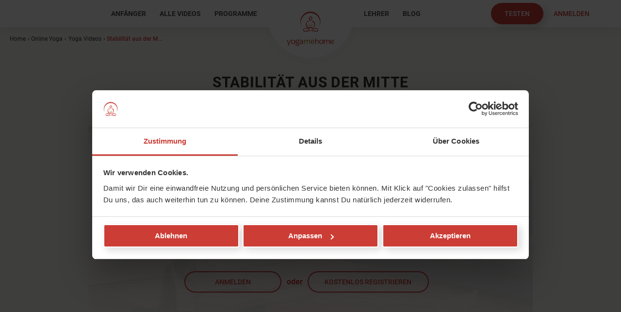

--- FILE ---
content_type: text/html; charset=utf-8
request_url: https://www.yogamehome.org/yoga-videos/video/576
body_size: 12478
content:
<!DOCTYPE html>
<html class="loading" id="pid-154" lang="de">
<head>

<meta charset="utf-8">
<!-- 
	Website Development and (c) by Various Interactive GmbH,  https://various.at/

	This website is powered by TYPO3 - inspiring people to share!
	TYPO3 is a free open source Content Management Framework initially created by Kasper Skaarhoj and licensed under GNU/GPL.
	TYPO3 is copyright 1998-2026 of Kasper Skaarhoj. Extensions are copyright of their respective owners.
	Information and contribution at https://typo3.org/
-->



<title>Stabilität aus der Mitte - Vinyasa Flow</title>
<meta name="generator" content="TYPO3 CMS" />
<meta name="description" content="mit Bettina Schuler von YogaMeHome | Asana-Klassen | Mitte stärken" />
<meta name="author" content="Philipp Strohm / YogaMeHome" />
<meta name="robots" content="index, follow" />
<meta name="viewport" content="width=device-width, initial-scale=1.0" />
<meta name="keywords" content="Yoga, online, Videos" />
<meta property="og:title" content="Stabilität aus der Mitte - Vinyasa Flow" />
<meta property="og:description" content="mit Bettina Schuler von YogaMeHome | Asana-Klassen | Mitte stärken" />
<meta property="og:image" content="https://cdn.jwplayer.com/thumbs/4PxTb0Ry.jpg" />
<meta property="og:image:width" content="720" />
<meta property="og:image:height" content="406" />
<meta property="og:type" content="website" />
<meta property="og:locale" content="de_DE" />
<meta name="twitter:card" content="summary_large_image" />
<meta property="fb:app_id" content="1920395524886602" />
<meta name="p:domain_verify" content="74d38cd28639cf1f9df7b61ffb1b2399" />


<link rel="stylesheet" href="/_assets/5851bdad65cde97f04fa57a95724a03e/App/theme.css?1768897317" media="all">
<link rel="stylesheet" href="/_assets/5851bdad65cde97f04fa57a95724a03e/App/style.css?1768897316" media="all">
<link rel="stylesheet" href="/typo3temp/assets/compressed/merged-f50c1f9c503f37090764f251b669421f-min.css.gzip?1769370877" media="all">







      <script data-cookieconsent="ignore">
        window.dataLayer = window.dataLayer || [];
        function gtag() {
            dataLayer.push(arguments);
        }
        gtag("consent", "default", {
            ad_storage: "denied",
            analytics_storage: "denied",
            functionality_storage: "denied",
            personalization_storage: "denied",
            security_storage: "granted",
            wait_for_update: 500,
        });
        gtag("set", "ads_data_redaction", true);
      </script>

      <script id="Cookiebot" src="https://consent.cookiebot.com/uc.js" data-cbid="f7543d7c-4065-4b96-84eb-5871294540e9" data-blockingmode="auto" type="text/javascript"></script>

      <!-- Google Tag Manager -->
      <script data-cookieconsent="ignore">
        (function(w,d,s,l,i){w[l]=w[l]||[];w[l].push({'gtm.start':
        new Date().getTime(),event:'gtm.js'});var f=d.getElementsByTagName(s)[0],
        j=d.createElement(s),dl=l!='dataLayer'?'&l='+l:'';j.async=true;j.src=
        'https://www.googletagmanager.com/gtm.js?id='+i+dl+'';f.parentNode.insertBefore(j,f);
        })(window,document,'script','dataLayer','GTM-5CN2PB6');
      </script>
      <!-- End Google Tag Manager -->          <link rel="apple-touch-icon" sizes="180x180" href="/typo3conf/ext/va_yoga/Resources/Public/Images/Favicons/apple-touch-icon.png">
          <link rel="icon" type="image/png" sizes="32x32" href="/typo3conf/ext/va_yoga/Resources/Public/Images/Favicons/favicon-32x32.png">
          <link rel="icon" type="image/png" sizes="16x16" href="/typo3conf/ext/va_yoga/Resources/Public/Images/Favicons/favicon-16x16.png">
          <link rel="manifest" href="/typo3conf/ext/va_yoga/Resources/Public/Images/Favicons/website.webmanifest">
          <link rel="mask-icon" href="/typo3conf/ext/va_yoga/Resources/Public/Images/Favicons/safari-pinned-tab.svg" color="#cc3c36">
          <link rel="shortcut icon" href="/typo3conf/ext/va_yoga/Resources/Public/Images/Favicons/favicon.ico">
          <meta name="theme-color" content="#cddf99">
<link rel="canonical" href="https://www.yogamehome.org/yoga-videos/video/576"/>

</head>
<body>



<div id="sub" class="">
  
	<header id="header">
		<div id="header-inner">
			<div id="header-nav">
	<div class="row">
		<div class="column" data-col="12">
			<nav id="nav-main-left">
				
					<div class="menu"><ul class="level1"><li class="first"><a href="/yoga-videos-anfaenger" target="_self" title="Anfänger" class="nav-button">Anfänger</a></li><li class="active"><a href="/yoga-videos" target="_self" title="Alle Videos" class="nav-button active">Alle Videos</a></li><li class="last"><a href="/yoga-programme" target="_self" title="Programme" class="nav-button">Programme</a></li></ul></div>
				
			</nav><div id="logo">
				
					<a href="/" title="zur Startseite"><img src="/typo3conf/ext/va_yoga/Resources/Public/Images/yogamehome-logo.svg" alt="YogaMeHome Online Yoga Videos" width="113" height="82" /></a>
				
			</div><nav id="nav-main-right">
				
					<div class="menu"><ul class="level1"><li class="first"><a href="/yoga-lehrer" target="_self" title="Lehrer" class="nav-button">Lehrer</a></li><li class="last"><a href="/yoga-blog" target="_self" title="Blog" class="nav-button">Blog</a></li></ul></div>
				
			</nav>
		</div>
	</div>
	<div id="burger">
		<span></span>
	</div>
	<div id="header-content">
		
			
<div id="c16" class="ce-section   ">
	

	


	
	<div class="tx-va-yoga">
  
  <div class="tx-va-yoga-login-loginform">
    
        <div class="login">
          <div
            class="va-legacy-dropdown"
            x-data="{
              isOpen: false,
              toggle($event) {
                if ($event) {
                  const isMobile = window.matchMedia('(max-width: 680px)').matches;
                  if (!isMobile || (isMobile && this.isOpen)) {
                    $event.preventDefault();
                    this.isOpen = !this.isOpen;
                  }
                } else {
                  this.isOpen = !this.isOpen;
                }
              },
            }"
            @click.outside="isOpen = false"
          >
            
            

            <a class="button test" href="/yoga-kostenlos-testen">
              <span class="rem-width-extralarge">Kostenlos </span>
              <span class="rem-width-extrasmall">testen</span>
              <span class="dis-width-extrasmall">
                <img alt="Kostenlos testen" src="/fileadmin/user_upload/Icons/icon-usersignup.svg" width="32" height="32" />
              </span>
            </a>

            <a class="button button-second va-dropdown-button" href="/login" @click="toggle($event)"
              ><span class="rem-width-extrasmall">Anmelden</span
              ><span class="dis-width-extrasmall">
                <img alt="Anmelden" src="/fileadmin/user_upload/Icons/icon-userlogin.svg" width="32" height="32" /> </span
            ></a>
            <div
              class="va-dropdown-holder"
              x-data="{ 'referrerUrl': null }"
              x-init="referrerUrl = atob(String(new URLSearchParams(window.location.search).get('referrerUrl') || '')); if (referrerUrl) { $refs.redirectAfterLoginUrl.value = referrerUrl; }"
              :class="{'show': isOpen}"
            >
              <form name="newLogin" class="loginform" action="/yoga-videos/video?tx_vayoga_login%5Baction%5D=login&amp;tx_vayoga_login%5Bcontroller%5D=Login&amp;type=199&amp;cHash=a3f9249a98ef4bcccc69bbc8dd9dba52" method="post">
<div>
<input type="hidden" name="tx_vayoga_login[__referrer][@extension]" value="VaYoga" />
<input type="hidden" name="tx_vayoga_login[__referrer][@controller]" value="Login" />
<input type="hidden" name="tx_vayoga_login[__referrer][@action]" value="logform" />
<input type="hidden" name="tx_vayoga_login[__referrer][arguments]" value="YTowOnt9d20cfd9c6fa9a1370116d954c68beb113425abad" />
<input type="hidden" name="tx_vayoga_login[__referrer][@request]" value="{&quot;@extension&quot;:&quot;VaYoga&quot;,&quot;@controller&quot;:&quot;Login&quot;,&quot;@action&quot;:&quot;logform&quot;}f8c6acdebc4330e3908448367e23493e0afbb118" />
<input type="hidden" name="tx_vayoga_login[__trustedProperties]" value="{&quot;redirectAfterLoginUrl&quot;:1}82589ddd557dce4d571a2d1b30af1600fe13b756" />
</div>

                <input type="hidden" name="logintype" value="login" />
                <input x-ref="redirectAfterLoginUrl" type="hidden" name="tx_vayoga_login[redirectAfterLoginUrl]" value="https://www.yogamehome.org/yoga-videos/video/576" />
                <div class="input-row">
                  <div class="input-column">
                    <input
                      type="text"
                      name="user"
                      autocomplete="off"
                      class="input-block-level"
                      placeholder="E-Mail"
                      value=""
                      data-rsa-encryption=""
                    />
                  </div>
                </div>

                <div class="input-row required">
                  <div class="input-column">
                    <input
                      type="password"
                      placeholder="Passwort"
                      class="input-block-level"
                      name="pass"
                      value=""
                      data-rsa-encryption=""
                    />
                  </div>
                </div>

                <div class="input-row">
                  <div class="input-column permanent">
                    <div class="checkbox-wrapper">
                      <input name="permalogin" value="1" type="checkbox" id="permalogin" />
                      <label class="checkbox-alt" for="permalogin"></label>
                      <label for="permalogin">angemeldet bleiben</label>
                    </div>
                  </div>
                </div>

                <div class="input-row">
                  <button type="submit" class="button" name="submit">Anmelden</button>
                </div>

                <div class="login-answer"></div>

                <p class="align-center">
                  <a href="/zugangsdaten-vergessen">Zugangsdaten vergessen?</a>
                  <br />
                  <a href="/registrieren">Neu bei uns?<br />Jetzt registrieren.</a>
                </p>
              </form>
            </div>
          </div>
        </div>
        <div id="mail-already-in-use-modal">
          <div class="va--modal"><div class="va--modal-content" style="max-width: 800px">
                        <div class="va--modal-content-inner">   <div class="va--bg-white">
            <div>
              <div>
                <h2>Namaste!</h2>
                <p style="margin-bottom: 2rem">
                  Diese E-Mail-Adresse ist bereits vergeben!
                  <br />
                  Wenn Du das bist, bitte <a href="/login"><strong>zuerst hier anmelden</strong></a
                  >.
                </p>
              </div>
              <div class="login">
                <form name="newLogin" class="loginform" action="/yoga-videos/video?tx_vayoga_login%5Baction%5D=login&amp;tx_vayoga_login%5Bcontroller%5D=Login&amp;type=199&amp;cHash=a3f9249a98ef4bcccc69bbc8dd9dba52" method="post">
<div>
<input type="hidden" name="tx_vayoga_login[__referrer][@extension]" value="VaYoga" />
<input type="hidden" name="tx_vayoga_login[__referrer][@controller]" value="Login" />
<input type="hidden" name="tx_vayoga_login[__referrer][@action]" value="logform" />
<input type="hidden" name="tx_vayoga_login[__referrer][arguments]" value="YTowOnt9d20cfd9c6fa9a1370116d954c68beb113425abad" />
<input type="hidden" name="tx_vayoga_login[__referrer][@request]" value="{&quot;@extension&quot;:&quot;VaYoga&quot;,&quot;@controller&quot;:&quot;Login&quot;,&quot;@action&quot;:&quot;logform&quot;}f8c6acdebc4330e3908448367e23493e0afbb118" />
<input type="hidden" name="tx_vayoga_login[__trustedProperties]" value="{&quot;isRegisterLogin&quot;:1,&quot;redirectAfterLoginUrl&quot;:1}9a74c48c2fc0dcab5518c638884bb3abf4768988" />
</div>

                  <input type="hidden" name="logintype" value="login" />
                  <input type="hidden" name="tx_vayoga_login[isRegisterLogin]" value="true" />
                  <input type="hidden" name="tx_vayoga_login[redirectAfterLoginUrl]" value="https://www.yogamehome.org/yoga-videos/video/576" />
                  <div class="input-row">
                    <div class="input-column">
                      <input
                        type="text"
                        name="user"
                        autocomplete="off"
                        class="input-block-level align-center"
                        placeholder="E-Mail"
                        value=""
                        data-rsa-encryption=""
                        style="max-width: 80%; margin: auto"
                      />
                    </div>
                  </div>

                  <div class="input-row required">
                    <div class="input-column">
                      <input
                        type="password"
                        placeholder="Passwort"
                        class="input-block-level align-center"
                        name="pass"
                        value=""
                        data-rsa-encryption=""
                        style="max-width: 80%; margin: auto"
                      />
                    </div>
                  </div>

                  <div class="input-row align-center" style="margin-top: 1rem; text-align: center">
                    <div class="input-column permanent" style="display: inline-block">
                      <div class="checkbox-wrapper" style="display: inline-block; margin: auto">
                        <input name="permalogin" value="1" type="checkbox" id="permalogin_modal" />
                        <label class="checkbox-alt" for="permalogin_modal"></label>
                        <label for="permalogin_modal">angemeldet bleiben</label>
                      </div>
                    </div>
                  </div>

                  <div class="input-row align-center" style="text-align: center">
                    <button type="submit" class="button" name="submit">Anmelden</button>
                  </div>

                  <div class="login-answer"></div>

                  <p class="align-center" style="margin-top: 1rem">
                    <a href="/zugangsdaten-vergessen">Zugangsdaten vergessen?</a>
                    <br />
                  </p>
                </form>
              </div>
            </div>
            <a class="close-modal button-close" data-close="modal">×</a>
               </div>
                        </div>
                      </div>
                    </div>
        </div>
      
  </div>

</div>


	


</div>


		
	</div>
</div>
		</div>
	</header>

	<section id="content">
		<div id="breadcrumb">
			<div class="row" data-cols="12">
				<div class="column" data-col="12">
					
						<a href="/" target="_top">Home</a><span>&rsaquo;</span><a href="/yoga-videos-online" target="_top">Online Yoga</a><span>&rsaquo;</span><a href="/yoga-videos" target="_top">Yoga Videos</a><span>&rsaquo;</span>Stabilität aus der M...
					
				</div>
			</div>
		</div>
		<!--TYPO3SEARCH_begin-->
		<div id="content-main">
			
				
<div id="c149" class="ce-section   ">
	

	


	
	<div class="tx-va-yoga">
  
  

  
      <script type="application/ld+json">{
    "@context": "https://schema.org/",
    "@type": "VideoObject",
    "name": "Stabilit\u00e4t aus der Mitte",
    "description": "<h2>Mitte gut, alles gut!</h2>\r\n<p>In dieser Sequenz geht es darum, auf angenehme Art und Weise etwas f\u00fcr Deine Mitte zu tun. Dabei geht es nicht nur darum, einen sexy Bauch zu haben, sondern darum, mehr Stabilit\u00e4t zu generieren. Und Stabilit\u00e4t hilft uns bei unserer Praxis und in unserem Leben :).</p>\r\n<p>Habt eine sch\u00f6ne Zeit,<br /> Bettina</p>\r\n<p><span class=\"big\">Hilfsmittel:</span> evtl. Block</p>",
    "datePublished": "2019-01-27T00:00:00+01:00",
    "uploadDate": "2019-01-27T00:00:00+01:00",
    "duration": "PT1716S",
    "embedUrl": "https://www.yogamehome.org/yoga-videos/video/576",
    "thumbnailUrl": "https://cdn.jwplayer.com/thumbs/4PxTb0Ry-640.jpg",
    "aggregateRating": {
        "@type": "AggregateRating",
        "ratingValue": "4.50",
        "bestRating": "5",
        "worstRating": "0",
        "ratingCount": 266
    }
}</script>

<div class="tx-va-yoga-video-detail" x-data="{ playerHolder: null }">
  <div class="tx-va-yoga-video-detail-introduction max-col-8">
    <div class="row" data-cols="12">
      <div class="column" data-col="12">
        <h1 class="align-center">
          Stabilität aus der Mitte<br />
          <span class="subline">Yoga für einen starken Bauch</span>
        </h1>
      </div>
    </div>
  </div>

  <div class="tx-va-yoga-video-detail-video">
    <div class="row" data-cols="12">
      <div class="column video-width-bound" data-col="9">
        <div class="jw-va-wrapper">
          
              

	<div class="jw-player-wrapper">
		<div class="video-bg" style="background-image: url(https://cdn.jwplayer.com/thumbs/4PxTb0Ry-1280.jpg)"></div>

		<div class="video-overlay">
			<div>
				
				
						
								
	
  
      <h2 class="align-center gold">Bevor Du mit diesem Video Deine Matte ausrollst, bitte<span class="rem-width-extrasmall">...</span><span class="dis-width-extrasmall"> <a class="underline show-login">Anmelden</a> oder <a href="https://www.yogamehome.org/registrieren/gutschein/?tx_vayoga_voucherregister%5Bvouchercode%5D=all-cta-7t-einzelvideo-generell" class="underline">Kostenlos registrieren</a></span></h2>
      <p class="align-center rem-width-extrasmall"><a class="button button-second show-login">Anmelden</a><strong class="red"> oder </strong><a href="https://www.yogamehome.org/registrieren/gutschein/?tx_vayoga_voucherregister%5Bvouchercode%5D=all-cta-7t-einzelvideo-generell" class="button button-second">Kostenlos registrieren</a></p>
    

							
					
			</div>
		</div>
	</div>







            

          
        </div>
      </div>
    </div>

    
    <div class="jw-va-audio-switcher-container d-none" x-show="playerHolder?.audioTracks?.length > 1" x-cloak>
      <div class="row text-right" data-cols="12">
        <button
          class="button"
          style="margin: 1.5rem 0"
          :class="{ 'button-second': playerHolder?.currentAudioTrack != 1 }"
          @click="playerHolder.cycleAudioTracks()"
        >
          <span>Musik </span>
          <span x-text="playerHolder?.currentAudioTrack != 1 ? 'einschalten' : 'ausschalten'"></span>
        </button>
      </div>
    </div>

    
        <div x-show="!playerHolder?.audioTracks?.length" style="min-height: 3rem"></div>
      

    <div class="video-icons">
      <div class="row" data-cols="12">
        <div class="column" data-col="7">
          <div class="video-icon">
            <div class="length-icon icon"></div>
            29
            min
          </div>
          <div class="video-icon">
            <div class="sweat-icon icon"></div>
            50
          </div>
          <div class="video-icon">
            
                
                    <div class="level-icon icon level-2"></div>
                    2
                  
              
          </div>
          <div class="video-icon rem-width-small">
            <div class="icon-desc">Stil</div>
            
                
                  Vinyasa Flow
                  
                
              
          </div>
          <div class="video-icon rem-width-small">
            <div class="icon-desc">Thema</div>
            
                
                  Mitte stärken
                  
                
              
          </div>
          <div class="video-icon rem-width-small">
            
              <div
                class="symbol-icon icon"
                style="background-image: url(/fileadmin/user_upload/Icons/icon-musicnote-off-outline.svg)"
              ></div>
              ohne Musik
              
            
          </div>
          <div class="video-icon rem-width-small">
            
                <div class="fitness-icon icon"></div>
                Fitness
              
          </div>
        </div>
        <div class="column dis-width-small" data-col="3">
          <div class="video-icon">
            <div class="icon-desc">Stil</div>
            
                
                  Vinyasa Flow
                  
                
              
          </div>
          <div class="video-icon">
            <div class="icon-desc">Thema</div>
            
                
                  Mitte stärken
                  
                
              
          </div>
          <div class="video-icon">
            
              <div
                class="symbol-icon icon"
                style="background-image: url(/fileadmin/user_upload/Icons/icon-musicnote-off-outline.svg)"
              ></div>
              ohne Musik
              
            
          </div>
        </div>
        <div class="column" data-col="2">
          <div class="video-icon dis-width-small">
            
                <div class="fitness-icon icon"></div>
                Fitness
              
          </div>

          
              <div class="video-icon disabled">
                <div class="favorite-icon icon disable"></div>
                Merken
              </div>
            
          
              
                  <div class="video-icon disabled">
                    <div class="download-icon icon disable"></div>
                    Download
                  </div>
                
            
        </div>
        <div class="column" data-col="3">
          <div class="tx-va-yoga-video-detail-socialmedia">
            <a
              href="https://www.facebook.com/sharer/sharer.php?u=https%3A%2F%2Fwww.yogamehome.org%2Fyoga-videos%2Fvideo%2F576"
            >
              <span class="sm-facebook-icon icon"></span>
            </a>
            <a
              data-shareurl="Hallo,
dieses Video auf YogaMeHome.org könnte Dich interessieren:
https://www.yogamehome.org/yoga-videos/video/576

Liebe Grüße,
"
            >
              <span class="sm-whatsapp-icon icon"></span>
            </a>
            <a
              href="mailto:?subject=Das%20könnte%20Dich%20interessieren&body=Hallo,%0D%0A%0D%0Adieses%20Video%20auf%20YogaMeHome.org%20könnte%20Dich%20interessieren:%0D%0Ahttps://www.yogamehome.org/yoga-videos/video/576%0D%0A%0D%0ALiebe%20Grüße,%0D%0A"
            >
              <span class="sm-email-icon icon"></span>
            </a>
          </div>
        </div>
      </div>
    </div>
  </div>

  <div class="tx-va-yoga-video-detail-content container-green">
    <div class="row" data-cols="12">
      <div class="column" data-col="7">
        <div class="video-content">
          <h2>Mitte gut, alles gut!</h2>
<p>In dieser Sequenz geht es darum, auf angenehme Art und Weise etwas für Deine Mitte zu tun. Dabei geht es nicht nur darum, einen sexy Bauch zu haben, sondern darum, mehr Stabilität zu generieren. Und Stabilität hilft uns bei unserer Praxis und in unserem Leben :).</p>
<p>Habt eine schöne Zeit,<br> Bettina</p>
<p><span class="big">Hilfsmittel:</span> evtl. Block</p>
        </div>

        
          <div class="tx-va-yoga-video-detail-rating-text">
            <div class="row" data-cols="12">
              <div class="column" data-col="12">
                <h2>So bewerten Mitglieder dieses Video</h2>

                <div class="ratings-global-stars">
                  <div class="stars">
                    <div class="star"><span class="filled"></span></div>
                    <div class="star"><span class="filled"></span></div>
                    <div class="star"><span class="filled"></span></div>
                    <div class="star"><span class="filled"></span></div>
                    <div class="star"></div>
                  </div>
                  <div class="stars-text">4.5 von 5</div>
                </div>

                <p>266 Bewertungen</p>

                <div class="rating-global-bars">
                  <ul>
                    <li>
                      <span class="rating-text">5 Sterne</span>
                      <span class="rating-bar"
                        ><span class="filled" style="width: 70%;"></span
                      ></span>
                      <span class="rating-percent">70%</span>
                    </li>
                    <li>
                      <span class="rating-text">4 Sterne</span>
                      <span class="rating-bar"
                        ><span class="filled" style="width: 18%;"></span
                      ></span>
                      <span class="rating-percent">18%</span>
                    </li>
                    <li>
                      <span class="rating-text">3 Sterne</span>
                      <span class="rating-bar"
                        ><span class="filled" style="width: 7%;"></span
                      ></span>
                      <span class="rating-percent">7%</span>
                    </li>
                    <li>
                      <span class="rating-text">2 Sterne</span>
                      <span class="rating-bar"
                        ><span class="filled" style="width: 3%;"></span
                      ></span>
                      <span class="rating-percent">3%</span>
                    </li>
                    <li>
                      <span class="rating-text">1 Stern</span>
                      <span class="rating-bar"
                        ><span class="filled" style="width: 2%;"></span
                      ></span>
                      <span class="rating-percent">2%</span>
                    </li>
                  </ul>
                </div>

                
              </div>
            </div>
          </div>
        

        <div class="tx-va-yoga-comments rem-width-verysmall">
          <div class="row" data-cols="12">
            <div class="column" data-col="12">
              

<h2>
    Video-
    Kommentare&nbsp;
</h2>
<a class="comments-hide underline"><span class="up">ausblenden</span><span
        class="down">einblenden</span></a> <span class="up-arrow"><svg x="0px" y="0px" viewBox="0 0 44 44" xml:space="preserve"><path class="st0" d="M41.8,20l-4.4,4.4l-12-12V44h-6.7V12.3l-12.1,12L2.2,20L22,0L41.8,20z"/></svg></span><span
        class="down-arrow"><svg x="0px" y="0px" viewBox="0 0 44 44" xml:space="preserve"><path d="M2.2,24l4.4-4.4l12,12V0h6.7v31.7l12.1-12l4.4,4.4L22,44L2.2,24z"/></svg></span>


        <div class="comments-list" id="comments-list">
            
                
                        
                        
                            <div class="comment" id="comment-8730">
                                <div class="entry">
                                    <div class="author-image">
                                        <div class="img-wrapper">
                                            
                                        </div>
                                    </div>
                                    <div class="info">
                                        
                                                <h2>Elke</h2>
                                            
                                        <p>Lieben Dank für die tolle Einheit! Knackig und doch mit Leichtigkeit verbunden. Diese Einheit werde ich sicher wieder üben. Hat mir richtig gut gefallen.</p>
                                        <p class="meta">
                                            Verfasst am
                                            03.05.2023
                                            um
                                            20:39
                                            
                                        </p>

                                        
                                    </div>
                                </div>

                                
                            </div>
                        
                    
            
                
                        
                        
                            <div class="comment" id="comment-8657">
                                <div class="entry">
                                    <div class="author-image">
                                        <div class="img-wrapper">
                                            
                                        </div>
                                    </div>
                                    <div class="info">
                                        
                                                <h2>manuela</h2>
                                            
                                        <p>Angenehme Stimme. Die Auswahl der Übungen in Bezug zum Thema und dem Beschrieb hat mich etwas enttäuscht. Da gäbe es noch so viele passendere, gezieltere Übungen um die Mitte, Bauch und Stabilität zu stärken. </p>
                                        <p class="meta">
                                            Verfasst am
                                            08.04.2023
                                            um
                                            06:31
                                            
                                        </p>

                                        
                                    </div>
                                </div>

                                
                            </div>
                        
                    
            
                
                        
                        
                            <div class="comment" id="comment-6556">
                                <div class="entry">
                                    <div class="author-image">
                                        <div class="img-wrapper">
                                            
                                        </div>
                                    </div>
                                    <div class="info">
                                        
                                                <h2>Jacqueline</h2>
                                            
                                        <p>Mit Dir macht es wirklich viel Spass.<br />
Ich Kugle zwar noch wie ein Fisch aber, besser so als gar nichts machen.</p>
                                        <p class="meta">
                                            Verfasst am
                                            11.01.2022
                                            um
                                            18:38
                                            
                                        </p>

                                        
                                    </div>
                                </div>

                                
                            </div>
                        
                    
            
                
                        
                        
                            <div class="comment" id="comment-4759">
                                <div class="entry">
                                    <div class="author-image">
                                        <div class="img-wrapper">
                                            
                                        </div>
                                    </div>
                                    <div class="info">
                                        
                                                <h2>Simone</h2>
                                            
                                        <p>Tolles Video für den Alltag zwischendurch, kurz und knackig, trotzdem entspannend!</p>
                                        <p class="meta">
                                            Verfasst am
                                            05.04.2021
                                            um
                                            13:45
                                            
                                        </p>

                                        
                                    </div>
                                </div>

                                
                            </div>
                        
                    
            
                
                        
                        
                            <div class="comment" id="comment-915">
                                <div class="entry">
                                    <div class="author-image">
                                        <div class="img-wrapper">
                                            
                                        </div>
                                    </div>
                                    <div class="info">
                                        
                                                <h2>sophie</h2>
                                            
                                        <p>Danke für deine angenehme Art und Stimme. Den Aspekt des Loslassen mochte ich sehr, aber nach Beschreibung des Textes hätte ich mir mehr "Anstrengung" und "Anspannung" erwartet und gewünscht, um dann umso mehr loslassen zu können.</p>
                                        <p class="meta">
                                            Verfasst am
                                            12.02.2019
                                            um
                                            09:53
                                            
                                        </p>

                                        
                                    </div>
                                </div>

                                
                            </div>
                        
                    
            
        </div>
    

        <p class="logininfo">Um Kommentare schreiben zu können, musst Du eingeloggt sein.<br>Bitte <a
                class="show-login">logge</a> Dich zuerst ein bzw.
            <a href="/registrieren">registriere</a>
            Dich.
        </p>
    



            </div>
          </div>
        </div>
      </div>
      <div class="column" data-col="1"></div>
      <div class="column" data-col="4">
        <h2 class="align-center">Dein(e) LehrerIn</h2>
        
          <div class="teacher-item">
            

<div class="teacher-preview">
	<div class="img-wrapper">
		
			
					<a href="/yoga-lehrer/bettina-schuler">
						<span style="background-image: url(/fileadmin/user_upload/Lehrer/Bettina-Schuler_3-400x400.jpg)"></span>
					</a>
				
		</div>
</div>
<div class="teacher-description">
	<h2>Bettina Schuler<br><span class="subline">Autorin &amp; Yogalehrerin</span></h2>
	<p>
		
			Liebt Vinyasa Flows und ist Gründerin von Citizen2be
		
	</p>
  
    
      <a class="button button-second" href="/yoga-lehrer/bettina-schuler">Mehr erfahren</a>
    
  
</div>

          </div>
        
        
        <div class="tx-va-yoga-comments dis-width-verysmall">
          <div class="row" data-cols="12">
            <div class="column" data-col="12">
              

<h2>
    Video-
    Kommentare&nbsp;
</h2>
<a class="comments-hide underline"><span class="up">ausblenden</span><span
        class="down">einblenden</span></a> <span class="up-arrow"><svg x="0px" y="0px" viewBox="0 0 44 44" xml:space="preserve"><path class="st0" d="M41.8,20l-4.4,4.4l-12-12V44h-6.7V12.3l-12.1,12L2.2,20L22,0L41.8,20z"/></svg></span><span
        class="down-arrow"><svg x="0px" y="0px" viewBox="0 0 44 44" xml:space="preserve"><path d="M2.2,24l4.4-4.4l12,12V0h6.7v31.7l12.1-12l4.4,4.4L22,44L2.2,24z"/></svg></span>


        <div class="comments-list" id="comments-list">
            
                
                        
                        
                            <div class="comment" id="comment-8730">
                                <div class="entry">
                                    <div class="author-image">
                                        <div class="img-wrapper">
                                            
                                        </div>
                                    </div>
                                    <div class="info">
                                        
                                                <h2>Elke</h2>
                                            
                                        <p>Lieben Dank für die tolle Einheit! Knackig und doch mit Leichtigkeit verbunden. Diese Einheit werde ich sicher wieder üben. Hat mir richtig gut gefallen.</p>
                                        <p class="meta">
                                            Verfasst am
                                            03.05.2023
                                            um
                                            20:39
                                            
                                        </p>

                                        
                                    </div>
                                </div>

                                
                            </div>
                        
                    
            
                
                        
                        
                            <div class="comment" id="comment-8657">
                                <div class="entry">
                                    <div class="author-image">
                                        <div class="img-wrapper">
                                            
                                        </div>
                                    </div>
                                    <div class="info">
                                        
                                                <h2>manuela</h2>
                                            
                                        <p>Angenehme Stimme. Die Auswahl der Übungen in Bezug zum Thema und dem Beschrieb hat mich etwas enttäuscht. Da gäbe es noch so viele passendere, gezieltere Übungen um die Mitte, Bauch und Stabilität zu stärken. </p>
                                        <p class="meta">
                                            Verfasst am
                                            08.04.2023
                                            um
                                            06:31
                                            
                                        </p>

                                        
                                    </div>
                                </div>

                                
                            </div>
                        
                    
            
                
                        
                        
                            <div class="comment" id="comment-6556">
                                <div class="entry">
                                    <div class="author-image">
                                        <div class="img-wrapper">
                                            
                                        </div>
                                    </div>
                                    <div class="info">
                                        
                                                <h2>Jacqueline</h2>
                                            
                                        <p>Mit Dir macht es wirklich viel Spass.<br />
Ich Kugle zwar noch wie ein Fisch aber, besser so als gar nichts machen.</p>
                                        <p class="meta">
                                            Verfasst am
                                            11.01.2022
                                            um
                                            18:38
                                            
                                        </p>

                                        
                                    </div>
                                </div>

                                
                            </div>
                        
                    
            
                
                        
                        
                            <div class="comment" id="comment-4759">
                                <div class="entry">
                                    <div class="author-image">
                                        <div class="img-wrapper">
                                            
                                        </div>
                                    </div>
                                    <div class="info">
                                        
                                                <h2>Simone</h2>
                                            
                                        <p>Tolles Video für den Alltag zwischendurch, kurz und knackig, trotzdem entspannend!</p>
                                        <p class="meta">
                                            Verfasst am
                                            05.04.2021
                                            um
                                            13:45
                                            
                                        </p>

                                        
                                    </div>
                                </div>

                                
                            </div>
                        
                    
            
                
                        
                        
                            <div class="comment" id="comment-915">
                                <div class="entry">
                                    <div class="author-image">
                                        <div class="img-wrapper">
                                            
                                        </div>
                                    </div>
                                    <div class="info">
                                        
                                                <h2>sophie</h2>
                                            
                                        <p>Danke für deine angenehme Art und Stimme. Den Aspekt des Loslassen mochte ich sehr, aber nach Beschreibung des Textes hätte ich mir mehr "Anstrengung" und "Anspannung" erwartet und gewünscht, um dann umso mehr loslassen zu können.</p>
                                        <p class="meta">
                                            Verfasst am
                                            12.02.2019
                                            um
                                            09:53
                                            
                                        </p>

                                        
                                    </div>
                                </div>

                                
                            </div>
                        
                    
            
        </div>
    

        <p class="logininfo">Um Kommentare schreiben zu können, musst Du eingeloggt sein.<br>Bitte <a
                class="show-login">logge</a> Dich zuerst ein bzw.
            <a href="/registrieren">registriere</a>
            Dich.
        </p>
    



            </div>
          </div>
        </div>
      </div>
    </div>
  </div>

  <div id="technical-problems">
    <div class="va--modal"><div class="va--modal-content" style="max-width: 800px">
                        <div class="va--modal-content-inner">   <div class="va--bg-white">
      <div>
        <h2>Technische Probleme</h2>
        <p>
          Aus technischen Gründen kannst Du leider gerade keine Videos kaufen.<br /> Viel Freude auf der Matte,<br />
          Das Team von YogaMeHome
        </p>
      </div>
      <a class="close-modal button-close" data-close="modal">×</a>
         </div>
                        </div>
                      </div>
                    </div>
  </div>

  
  
  
    <div class="tx-va-yoga-video-detail-related tw">
      <div class="row flex flex-col">
        <div class="column flex w-full flex-col">
          <h2 class="align-center">Empfohlene Videos</h2>
          <div
            class="tx-va-yoga-video-list mx-auto mt-4 grid w-full grid-cols-1 justify-items-center gap-4 md:grid-cols-2 lg:grid-cols-3"
          >
            
              
  <div class="box video">
    <div class="box-inner">
      
  
  

  
    <a class="full-link" href="/yoga-videos/video/1085"></a>
  

  <div class="favorite-row ">
    
  </div>

  <div class="title-row">
    <div class="table">
      <div class="table-cell">
        <h2>Bauch Quickie<br /><span class="subline">Mitte stärken</span></h2>
        <div class="teacher">
          
            Nancy Krüger
            
          
        </div>
      </div>
    </div>
  </div>

  <div class="preview-row">
    <div class="shortdescription">
      <p>
        
          
          
          <h3>Yoga für Deine Fitness</h3>
<p>In dieser knackigen Klasse legen wir den Fokus auf die Bauchmuskeln und den Rumpf, sowie die komplette Mitte - also auch die Seiten, den Rücken und den Po.</p>
<p>Eine kurze&hellip;</p>
      </p>
    </div>
    <div class="preview-image">
      
        <img alt="Bauch Quickie" src="https://cdn.jwplayer.com/thumbs/vJpSIlba-1280.jpg" loading="lazy" />
      
    </div>
  </div>

  <div class="info-row">
    <div class="infos table">
      <div class="table-row">
        <div class="table-cell">
          <div class="length-icon icon"></div>
          22
          min
        </div>
        <div class="table-cell">
          <div class="sweat-icon icon"></div>
          70
        </div>
        <div class="table-cell">
          
              
                  <div class="level-icon icon level-2"></div>
                  2
                
            
        </div>
      </div>
      <div class="table-row">
        <div class="table-cell">
          
            Yoga-Klassen
            
          
        </div>
        <div class="table-cell">
          <!-- Show Symbols, only used for Music !-->
          
              
                
                
                  
                    <img title="ohne / mit" alt="ohne / mit" loading="lazy" src="/fileadmin/user_upload/Icons/icon-music-on-off.svg" width="32" height="32" />
                    
                      <p>ohne/mit</p>
                    
                  
                
              
            
        </div>
        <div class="table-cell">
          
            Fitness
            , 
          
            Mitte stärken
            
          
        </div>
      </div>
    </div>
  </div>

    </div>
  </div>

            
              
  <div class="box video">
    <div class="box-inner">
      
  
  

  
    <a class="full-link" href="/yoga-videos/video/203"></a>
  

  <div class="favorite-row ">
    
  </div>

  <div class="title-row">
    <div class="table">
      <div class="table-cell">
        <h2>Power House<br /><span class="subline">Yoga-Übungen, um die Mitte zu stärken</span></h2>
        <div class="teacher">
          
            Nancy Krüger
            
          
        </div>
      </div>
    </div>
  </div>

  <div class="preview-row">
    <div class="shortdescription">
      <p>
        
          
          
          <h3>Kräftige Deinen Rumpf</h3>
<p>Die Muskulatur des Rumpfes, also des Bauches, des unteren Rücken und der Flanken, sorgt für eine aufgerichtete Haltung, stabilisiert die Wirbelsäule und hält Dich im&hellip;</p>
      </p>
    </div>
    <div class="preview-image">
      
        <img alt="Power House" src="https://cdn.jwplayer.com/thumbs/1I6pIKO9-1280.jpg" loading="lazy" />
      
    </div>
  </div>

  <div class="info-row">
    <div class="infos table">
      <div class="table-row">
        <div class="table-cell">
          <div class="length-icon icon"></div>
          22
          min
        </div>
        <div class="table-cell">
          <div class="sweat-icon icon"></div>
          50
        </div>
        <div class="table-cell">
          
              
                  <div class="level-icon icon level-2"></div>
                  2
                
            
        </div>
      </div>
      <div class="table-row">
        <div class="table-cell">
          
            Yoga-Klassen
            
          
        </div>
        <div class="table-cell">
          <!-- Show Symbols, only used for Music !-->
          
              
                
                
                  
                    <img title="ohne Musik" alt="ohne Musik" loading="lazy" src="/fileadmin/user_upload/Icons/icon-musicnote-off-outline.svg" width="32" height="32" />
                    
                  
                
              
            
        </div>
        <div class="table-cell">
          
            Rücken
            , 
          
            Mitte stärken
            , 
          
            Fitness
            
          
        </div>
      </div>
    </div>
  </div>

    </div>
  </div>

            
              
  <div class="box video">
    <div class="box-inner">
      
  
  

  
    <a class="full-link" href="/yoga-videos/video/740"></a>
  

  <div class="favorite-row ">
    
  </div>

  <div class="title-row">
    <div class="table">
      <div class="table-cell">
        <h2>Yoga für Stabilität<br /><span class="subline">einzunehmen bei Unruhe &amp; Unsicherheit</span></h2>
        <div class="teacher">
          
            Bitta Boerger
            
          
        </div>
      </div>
    </div>
  </div>

  <div class="preview-row">
    <div class="shortdescription">
      <p>
        
          
          
          <h3><span class="align-left">Stabilität in unsicheren Zeiten</span></h3>
<p>Diese Klasse soll eine Praxis bieten, wenn Du Dich mal unsicher oder gar ängstlich fühlst. Sie fördert Deine Erdung, Stabilität und Balance.</p>
<p>Dazu biete ich Dir&hellip;</p>
      </p>
    </div>
    <div class="preview-image">
      
        <img alt="Yoga für Stabilität" src="https://cdn.jwplayer.com/thumbs/rGxqtE3w-1280.jpg" loading="lazy" />
      
    </div>
  </div>

  <div class="info-row">
    <div class="infos table">
      <div class="table-row">
        <div class="table-cell">
          <div class="length-icon icon"></div>
          32
          min
        </div>
        <div class="table-cell">
          <div class="sweat-icon icon"></div>
          30
        </div>
        <div class="table-cell">
          
              
                  <div class="level-icon icon level-1-3"></div>
                  alle
                
            
        </div>
      </div>
      <div class="table-row">
        <div class="table-cell">
          
            Yoga Therapie
            
          
        </div>
        <div class="table-cell">
          <!-- Show Symbols, only used for Music !-->
          
              
                
                
                  
                    <img title="ohne Musik" alt="ohne Musik" loading="lazy" src="/fileadmin/user_upload/Icons/icon-musicnote-off-outline.svg" width="32" height="32" />
                    
                  
                
              
            
        </div>
        <div class="table-cell">
          
            Angst
            , 
          
            Schlafen
            , 
          
            Abend-Yoga
            , 
          
            Stress
            
          
        </div>
      </div>
    </div>
  </div>

    </div>
  </div>

            
          </div>
        </div>
      </div>
    </div>
  

</div>



    

</div>


	


</div>


			
			<div class="va-modal-bg"></div>
<div class="va-modal" style="isolation: isolate; z-index: 1">
    <div class="box">
        <div class="box-outer">
            <div class="box-inner">
                <div>
                    
                </div>
                <a class="close-modal button-close" data-close="modal">×</a>
            </div>
        </div>
    </div>
</div>

		</div>
		<!--TYPO3SEARCH_end-->
	</section>
  
    <footer id="footer">
  <div class="row">
    <div class="column" data-col="4">
      <div id="footer-content" class="left">
         
<div id="c48" class="ce-section   ">
	<div class="ce-textpic ce-left ce-above">
		
		


  
      <div class="ce-gallery" data-ce-columns="3" data-ce-images="3">
        
        
          <div class="ce-row">
            
              
                
                
                  
                
                <div class="ce-column" style="max-width: 44px">
                  
                      <div class="ce-media">
                    

                  
                      <div class="image">
                        <div class="image-container ">
                          
  
      <a href="https://www.facebook.com/YogaMeHome" title="YogaMeHome auf Facebook" target="_blank" rel="noreferrer">
        <img title="YogaMeHome auf Facebook" src="/fileadmin/user_upload/Icons/icon-sm-facebook-white.svg" width="44" height="44" alt="" />
      </a>
    

                        </div>
                      </div>
                    

                  
                      </div>
                    
                </div>
              
            
              
                
                
                  
                
                <div class="ce-column" style="max-width: 44px">
                  
                      <div class="ce-media">
                    

                  
                      <div class="image">
                        <div class="image-container ">
                          
  
      <a href="https://www.instagram.com/yogamehome/" title="YogaMeHome auf Instagram" target="_blank" rel="noreferrer">
        <img title="YogaMeHome auf Instagram" src="/fileadmin/user_upload/Icons/icon-sm-instagram-white.svg" width="44" height="44" alt="" />
      </a>
    

                        </div>
                      </div>
                    

                  
                      </div>
                    
                </div>
              
            
              
                
                
                  
                
                <div class="ce-column" style="max-width: 44px">
                  
                      <div class="ce-media">
                    

                  
                      <div class="image">
                        <div class="image-container ">
                          
  
      <a href="https://www.pinterest.de/yogamehomeonline/" title="YogaMeHome auf Pinterest" target="_blank" rel="noreferrer">
        <img title="YogaMeHome auf Pinterest" src="/fileadmin/user_upload/Icons/icon-sm-pinterest-white.svg" width="44" height="44" alt="" />
      </a>
    

                        </div>
                      </div>
                    

                  
                      </div>
                    
                </div>
              
            
          </div>
        
        
      </div>
    










	
		
		
			

	


		

		<div class="ce-bodytext">
			
			<p><strong>© 2025 YogaMeHome</strong><br> Alle Rechte vorbehalten</p>
		</div>

		
	</div>

	


</div>


<div id="c13341" class="ce-section   ">
	
	<div class="footer-badge-container">
  <a href="https://www.trustedshops.de/bewertung/info_X3C2CD3EF7CB85B5970F1104404765EC0.html" target="_blank">
    <img src="/fileadmin/user_upload/TrustedShops/trusted_shops_badge_static.png?56fd1d63" alt="Zertifizierter Shop" width="160" height="80" class="footer-ts-badge" loading="lazy" />
  </a>
</div>

<style>
  .footer-badge-container {
    display: flex;
    flex-wrap: wrap;
    place-content: center;
    place-items: center;
    gap: 2rem;
    margin: 2rem auto 0;
  }
  
  .footer-ts-badge {
    width: 160px;
    height: 80px;
    background: #fff;
    border-radius: 5px;
  }
  .column-gs-trustedshops {
    display: none;
  }
  @media (min-width: 781px) {
     .footer-badge-container {
       place-content: start;
       margin-bottom: -100%;
    }
  }
</style>

	


</div>

 
      </div>
    </div>
    <div class="column" data-col="4">
      <div id="nav-base" class="right">
        <p class="h4">Service</p>
         <div class="menu"><ul class="level1"><li class="first"><a href="/ueber-yogamehome" target="_self" title="Über YogaMeHome" class="nav-button">Über YogaMeHome</a></li><li><a href="/kontakt" target="_self" title="Kontakt" class="nav-button">Kontakt</a></li><li><a href="/preise" target="_self" title="Preise" class="nav-button">Preise</a></li><li><a href="/gutschein-kaufen" target="_self" title="Gutschein kaufen" class="nav-button">Gutschein kaufen</a></li><li><a href="/unser-team" target="_self" title="Team" class="nav-button">Team</a></li><li><a href="/agb" target="_self" title="AGB" class="nav-button">AGB</a></li><li><a href="/datenschutzrichtlinie" target="_self" title="Datenschutzrichtlinie" class="nav-button">Datenschutzrichtlinie</a></li><li><a href="/widerrufsbelehrung" target="_self" title="Widerrufsbelehrung" class="nav-button">Widerrufsbelehrung</a></li><li class="last"><a href="/impressum" target="_self" title="Impressum" class="nav-button">Impressum</a></li></ul></div> 
      </div>
    </div>
    <div class="column" data-col="4">
      <div id="partner">
        <p class="h4">Partner werden</p>
         <div class="menu"><ul class="level1"><li class="first"><a href="/business-yoga" target="_self" title="Business Yoga für Unternehmen" class="nav-button">Business Yoga für Unternehmen</a></li><li><a href="/unsere-partner" target="_self" title="Unsere Partner" class="nav-button">Unsere Partner</a></li><li><a href="/partner-navigation/presse" target="_self" title="Presse" class="nav-button">Presse</a></li><li class="last"><a href="/partner-navigation/jobs" target="_self" title="Jobs" class="nav-button">Jobs</a></li></ul></div> 
      </div>
      <div id="sitemap-nav">
         <div class="menu"><ul class="level1"><li class="first"><a href="/yoga-fuer-anfaenger" target="_self" title="Yoga für Anfänger" class="nav-button">Yoga für Anfänger</a><ul class="level2"><li class="first"><a href="/was-ist-yoga" target="_self" title="Was ist Yoga?" class="nav-button">Was ist Yoga?</a></li><li><a href="/yoga-zu-hause-lernen" target="_self" title="Yoga zuhause lernen - über 1.250 Yoga-Videos, alle Stile" class="nav-button">Yoga zuhause lernen</a></li><li><a href="/yoga-videos-anfaenger" target="_self" title="hier was anderes" class="nav-button">Yoga Videos Anfänger</a></li><li><a href="/haeufige-fragen-yoga" target="_self" title="Häufige Fragen Yoga" class="nav-button">Häufige Fragen Yoga</a></li><li><a href="/yoga-fuer-einsteiger" target="_self" title="Yoga für Einsteiger" class="nav-button">Yoga für Einsteiger</a></li><li><a href="/yoga-figuren" target="_self" title="Yoga Figuren" class="nav-button">Yoga Figuren</a></li><li><a href="/meditieren-lernen" target="_self" title="Meditieren lernen" class="nav-button">Meditieren lernen</a></li><li class="last"><a href="/meditation-fuer-anfaenger" target="_self" title="Meditation für Anfänger" class="nav-button">Meditation für Anfänger</a></li></ul></li><li class="active"><a href="/yoga-videos-online" target="_self" title="Online Yoga" class="nav-button active">Online Yoga</a><ul class="level2"><li class="first"><a href="/yoga-studio-zuhause" target="_self" title="Yoga-Studio zuhause" class="nav-button">Yoga-Studio</a></li><li><a href="/mutter-kind-yoga" target="_self" title="Mutter-Kind-Yoga" class="nav-button">Mutter-Kind-Yoga</a></li><li><a href="/yoga-fuer-dich" target="_self" title="Yoga für Dich" class="nav-button">Yoga für Dich</a></li><li><a href="/yoga-challenge" target="_self" title="Yoga Challenge" class="nav-button">Yoga Challenge</a></li><li><a href="/yoga-wechselatmung" target="_self" title="Yoga Wechselatmung" class="nav-button">Yoga Wechselatmung</a></li><li><a href="/yoga-zum-abnehmen" target="_self" title="Yoga zum Abnehmen" class="nav-button">Yoga zum Abnehmen</a></li><li><a href="/yoga-klasse-online" target="_self" title="Yoga Klasse Online" class="nav-button">Yoga Klasse Online</a></li><li><a href="/yoga-atmung" target="_self" title="Yoga Atmung" class="nav-button">Yoga Atmung</a></li><li><a href="/yoga-waehrend-periode" target="_self" title="Yoga während der Periode" class="nav-button">Yoga während der Periode</a></li><li><a href="/yoga-am-abend" target="_self" title="Yoga am Abend" class="nav-button">Yoga am Abend</a></li><li><a href="/yoga-am-morgen" target="_self" title="Yoga am Morgen" class="nav-button">Yoga am Morgen</a></li><li><a href="/yoga-nacken" target="_self" title="Yoga für den Nacken" class="nav-button">Yoga für den Nacken</a></li><li><a href="/online-yoga-gegen-stress" target="_self" title="Yoga gegen Stress" class="nav-button">Yoga gegen Stress</a></li><li><a href="/faszien-yoga" target="_self" title="Faszien Yoga" class="nav-button">Faszien Yoga</a></li><li><a href="/tantra-yoga" target="_self" title="Tantra Yoga" class="nav-button">Tantra Yoga</a></li><li><a href="/yoga-online-kostenlos" target="_self" title="Yoga online kostenlos lernen" class="nav-button">Yoga online kostenlos lernen</a></li><li><a href="/rueckenyoga-online-kurs" target="_self" title="Rückenyoga" class="nav-button">Rückenyoga</a></li><li class="active"><a href="/yoga-videos" target="_self" title="Yoga Videos" class="nav-button active">Yoga Videos</a></li><li><a href="/yoga-therapie-videos" target="_self" title="Yoga Therapie" class="nav-button">Yoga Therapie</a></li><li><a href="/meditation-videos" target="_self" title="Meditations Videos" class="nav-button">Meditations Videos</a></li><li><a href="/yoga-philosophie-video" target="_self" title="Yoga Philosophie Videos" class="nav-button">Yoga Philosophie Videos</a></li><li><a href="/yoga-kurs-online" target="_self" title="Yoga Kurs Online" class="nav-button">Yoga Kurs Online</a></li><li><a href="/yoga-sonnengruss" target="_self" title="Yoga Sonnengruß" class="nav-button">Yoga Sonnengruß</a></li><li><a href="/yoga-mondgruss" target="_self" title="Yoga Mondgruß" class="nav-button">Yoga Mondgruß</a></li><li><a href="/yoga-schulter" target="_self" title="Yoga für die Schultern" class="nav-button">Yoga für die Schultern</a></li><li><a href="/yoga-meditation" target="_self" title="Yoga Meditation" class="nav-button">Yoga Meditation</a></li><li class="last"><a href="/schwangerschafts-yoga" target="_self" title="Yoga für Schwangere" class="nav-button">Yoga für Schwangere</a></li></ul></li><li><a href="/yoga-arten" target="_self" title="Yoga Arten" class="nav-button">Yoga Arten</a><ul class="level2"><li class="first"><a href="/yin-yoga-am-abend" target="_self" title="Yin Yoga am Abend" class="nav-button">Yin Yoga am Abend</a></li><li><a href="/kinderyoga" target="_self" title="Kinderyoga" class="nav-button">Kinderyoga</a></li><li><a href="/yoga-fuer-kinder" target="_self" title="Yoga für Kinder zuhause" class="nav-button">Yoga für Kinder zuhause</a></li><li><a href="/yoga-stile-uebersicht" target="_self" title="Yoga Stile Übersicht" class="nav-button">Yoga Stile Übersicht</a></li><li><a href="/anusara-yoga" target="_self" title="Anusara Yoga" class="nav-button">Anusara Yoga</a></li><li><a href="/embodied-flow-yoga" target="_self" title="Embodied Flow Yoga" class="nav-button">Embodied Flow Yoga</a></li><li><a href="/hatha-yoga" target="_self" title="Hatha Yoga" class="nav-button">Hatha Yoga</a></li><li><a href="/jivamukti-yoga" target="_self" title="Jivamukti Yoga" class="nav-button">Jivamukti Yoga</a></li><li><a href="/kundalini-yoga" target="_self" title="Kundalini Yoga" class="nav-button">Kundalini Yoga</a></li><li><a href="/prana-flow-yoga" target="_self" title="Prana Flow Yoga" class="nav-button">Prana Flow Yoga</a></li><li><a href="/tala-yoga" target="_self" title="Tala Yoga" class="nav-button">Tala Yoga</a></li><li><a href="/thai-yoga-massage" target="_self" title="Thai Yoga Massage" class="nav-button">Thai Yoga Massage</a></li><li><a href="/tri-yoga" target="_self" title="Tri Yoga" class="nav-button">Tri Yoga</a></li><li><a href="/vinyasa-flow-yoga" target="_self" title="Vinyasa Flow Yoga" class="nav-button">Vinyasa Flow Yoga</a></li><li><a href="/yin-yoga" target="_self" title="Yin Yoga" class="nav-button">Yin Yoga</a></li><li class="last"><a href="/yoga-nidra" target="_self" title="Yoga Nidra" class="nav-button">Yoga Nidra</a></li></ul></li><li class="last"><a href="/yoga-uebungen" target="_self" title="Yoga-Übungen" class="nav-button">Yoga-Übungen</a><ul class="level2"><li class="first"><a href="/yoga-uebungen-kinder" target="_self" title="Yoga-Übungen für Kinder" class="nav-button">Yoga-Übungen für Kinder</a></li><li><a href="/partner-yoga" target="_self" title="Partner-Yoga" class="nav-button">Partner-Yoga</a></li><li><a href="/yoga-uebungen-fuer-anfaenger" target="_self" title="Yoga-Übungen für Anfänger" class="nav-button">Yoga-Übungen für Anfänger</a></li><li><a href="/abend-yoga-uebungen" target="_self" title="Yoga Übungen am Abend" class="nav-button">Yoga Übungen am Abend</a></li><li><a href="/morgen-yoga-uebungen" target="_self" title="Yoga Übungen am Morgen" class="nav-button">Yoga Übungen am Morgen</a></li><li><a href="/yoga-uebungen-bauch" target="_self" title="Yoga Übungen für Deinen Bauch" class="nav-button">Yoga Übungen für Deinen Bauch</a></li><li><a href="/hormon-yoga-uebungen" target="_self" title="Hormon Yoga Übungen" class="nav-button">Hormon Yoga Übungen</a></li><li><a href="/yoga-wechseljahre" target="_self" title="Yoga in den Wechseljahren" class="nav-button">Yoga in den Wechseljahren</a></li><li><a href="/yoga-uebungen-gegen-stress" target="_self" title="Yoga Übungen gegen Stress" class="nav-button">Yoga Übungen gegen Stress</a></li><li><a href="/yoga-uebungen-gegen-angst" target="_self" title="Übungen gegen Angst - aus dem Yoga" class="nav-button">Übungen gegen Angst - aus dem Yoga</a></li><li><a href="/schwangerschaft-yoga-uebungen" target="_self" title="Yoga Übungen Schwangerschaft" class="nav-button">Yoga Übungen Schwangerschaft</a></li><li class="last"><a href="/yoga-uebungen-zum-einschlafen" target="_self" title="Yoga Übungen zum Einschlafen" class="nav-button">Yoga Übungen zum Einschlafen</a></li></ul></li></ul></div> 
      </div>
    </div>
  </div>

  <div class="row" data-cols="4-8">
  <div class="column rem-width-verysmall" data-col="4"></div>
  <div class="column" data-col="4">
    <p class="h4 payment-types">Akzeptierte Zahlungsmittel</p>
    <ul class="level-1">
      <li class="first">
        <img alt="Visa" loading="lazy" src="/typo3conf/ext/va_yoga/Resources/Public/Images/Icons/visa-color.svg" width="48" height="48" />
      </li>
      <li>
        <img alt="Mastercard" loading="lazy" src="/typo3conf/ext/va_yoga/Resources/Public/Images/Icons/mastercard-color.svg" width="48" height="48" />
      </li>
      <li>
        <img alt="Lastschrift" loading="lazy" src="/typo3conf/ext/va_yoga/Resources/Public/Images/Icons/sepa.svg" width="48" height="48" />
      </li>
      <li>
        <img alt="eps" loading="lazy" src="/typo3conf/ext/va_yoga/Resources/Public/Images/Icons/eps.svg" width="48" height="48" />
      </li>
      <li>
        <img alt="PayPal" loading="lazy" src="/typo3conf/ext/va_yoga/Resources/Public/Images/Icons/paypal.svg" width="48" height="48" />
      </li>
    </ul>
  </div>
  <div class="column column-gs-trustedshops" data-col="4">
    <p class="h4 payment-types">Geprüfte Sicherheit</p>
    <div>
      <a href="https://www.trustedshops.de/bewertung/info_X3C2CD3EF7CB85B5970F1104404765EC0.html" target="_blank">
        <img
          src="/typo3conf/ext/va_yoga/Resources/Public/Images/trustedshops_siegel.png"
          alt="Zertifizierter Shop"
          width="48"
          height="48"
          loading="lazy"
        />
      </a>
    </div>
  </div>
</div>

</footer>
<a id="to-top" class="hide" data-href="#sub">
  <img
    src="/fileadmin/user_upload/Icons/icon-arrow-down-white.svg"
    width="44"
    height="44"
    alt="Zum Seitenanfang"
    loading="lazy"
  />
</a>

  
</div>
<nav id="nav-responsive" class="invisible">
	<div id="logo-responsive">
		
			<a href="/" title="zur Startseite"><img src="/typo3conf/ext/va_yoga/Resources/Public/Images/yogamehome-logo.svg" alt="YogaMeHome Online Yoga Videos" width="113" height="82" /></a>
		
	</div>
	
		<div class="menu"><ul class="level1"><li class="first"><a href="/yoga-videos-anfaenger" target="_self" title="Anfänger" class="nav-button">Anfänger</a></li><li class="active"><a href="/yoga-videos" target="_self" title="Alle Videos" class="nav-button active">Alle Videos</a></li><li><a href="/yoga-programme" target="_self" title="Programme" class="nav-button">Programme</a></li><li><a href="/yoga-lehrer" target="_self" title="Lehrer" class="nav-button">Lehrer</a></li><li class="last"><a href="/yoga-blog" target="_self" title="Blog" class="nav-button">Blog</a></li></ul></div>
	
</nav>

	
<div id="c4694" class="ce-section   ">
	
	

	


</div>






  
    <div class="vrspopupnotifications-modal" id="popup-notification-modal" data-popupmodal-id="3"
         role="dialog" aria-labelledby="message-title" aria-modal="true" tabindex="-1"
         data-popup-openautomatic="0" data-popupmodal-automaticdelay="0"
         data-popup-exitintent="1"
         data-popup-openinactive="0" data-popupmodal-inactivedelay="0"
          >
    <div class="vrspopupnotifications-modal-content" id="popup-notification-modal-content">
      <button id="popup-notification-button" class="vrspopupnotifications-modal-close" aria-label="Schließen">
        <span aria-hidden="true">&times;</span>
      </button>

      <div class="modal-content">
        
            
  
    <div class="message-image">
      <img src="/fileadmin/_processed_/e/a/csm_geschenk_2532d1c1d0.png" width="350" height="368" alt="" />
    </div>
  

  
    <div id="message-title" class="message-title">Halt! Hol Dir Dein Geschenk ab!</div>
  

  
    <div class="message-text">
      <p>Du kannst noch über&nbsp;1.250 weitere Yoga-Videos 7 Tage lang kostenlos sehen. Absolut unverbindlich, keine Kündigung notwendig.</p>
<p><a href="https://www.yogamehome.org/registrieren/gutschein/?tx_vayoga_voucherregister%5Bvouchercode%5D=video-cta-7t-popup" target="_top" class="button">GESCHENK HIER EINLÖSEN!</a></p>
    </div>
  

          
      </div>
    </div>
    </div>
  




<script src="/typo3temp/assets/compressed/merged-d2614582fb5d7d7238521a57cbd36396-min.js.gzip?1769370877"></script>


<script src="/typo3temp/assets/compressed/merged-93f469b31fe97ecaf32ce22ede2fba81-min.js.gzip?1769370877"></script>
<script src="/_assets/5851bdad65cde97f04fa57a95724a03e/App/main.umd.js?1768897316"></script>





</body>
</html>

--- FILE ---
content_type: application/x-javascript
request_url: https://consentcdn.cookiebot.com/consentconfig/f7543d7c-4065-4b96-84eb-5871294540e9/yogamehome.org/configuration.js
body_size: 484
content:
CookieConsent.configuration.tags.push({id:188668904,type:"script",tagID:"",innerHash:"",outerHash:"",tagHash:"412148963486",url:"https://consent.cookiebot.com/uc.js",resolvedUrl:"https://consent.cookiebot.com/uc.js",cat:[1,3,4,5]});CookieConsent.configuration.tags.push({id:188668905,type:"script",tagID:"",innerHash:"",outerHash:"",tagHash:"1219168253110",url:"https://www.google.com/recaptcha/api.js",resolvedUrl:"https://www.google.com/recaptcha/api.js",cat:[1]});CookieConsent.configuration.tags.push({id:188668906,type:"script",tagID:"",innerHash:"",outerHash:"",tagHash:"16356563271339",url:"",resolvedUrl:"",cat:[1,3,4]});CookieConsent.configuration.tags.push({id:188668908,type:"script",tagID:"",innerHash:"",outerHash:"",tagHash:"7044279400583",url:"https://yogamehome.involve.me/embed",resolvedUrl:"https://yogamehome.involve.me/embed",cat:[1]});CookieConsent.configuration.tags.push({id:188668909,type:"image",tagID:"",innerHash:"",outerHash:"",tagHash:"16361484368675",url:"https://vg09.met.vgwort.de/na/d69e76bfc1854b1ca46d0213c3a944dd",resolvedUrl:"https://vg09.met.vgwort.de/na/d69e76bfc1854b1ca46d0213c3a944dd",cat:[3]});CookieConsent.configuration.tags.push({id:188668910,type:"image",tagID:"",innerHash:"",outerHash:"",tagHash:"11201874548449",url:"https://vg06.met.vgwort.de/na/c8f8be3d18564e818a6f1096e1159038",resolvedUrl:"https://vg06.met.vgwort.de/na/c8f8be3d18564e818a6f1096e1159038",cat:[3]});CookieConsent.configuration.tags.push({id:188668911,type:"image",tagID:"",innerHash:"",outerHash:"",tagHash:"13778859512414",url:"https://vg05.met.vgwort.de/na/439a5afe960243c79c49292f48515f38",resolvedUrl:"https://vg05.met.vgwort.de/na/439a5afe960243c79c49292f48515f38",cat:[3]});CookieConsent.configuration.tags.push({id:188668912,type:"iframe",tagID:"",innerHash:"",outerHash:"",tagHash:"14220561312809",url:"https://www.youtube-nocookie.com/embed/ckDCVE5KC-w?autohide=1&controls=1&enablejsapi=1&origin=https%3A%2F%2Fwww.yogamehome.org",resolvedUrl:"https://www.youtube-nocookie.com/embed/ckDCVE5KC-w?autohide=1&controls=1&enablejsapi=1&origin=https%3A%2F%2Fwww.yogamehome.org",cat:[4]});CookieConsent.configuration.tags.push({id:188668915,type:"iframe",tagID:"",innerHash:"",outerHash:"",tagHash:"11722771236487",url:"https://www.youtube-nocookie.com/embed/IJGV9h2AZ0s?autohide=1&controls=1&enablejsapi=1&origin=https%3A%2F%2Fwww.yogamehome.org",resolvedUrl:"https://www.youtube-nocookie.com/embed/IJGV9h2AZ0s?autohide=1&controls=1&enablejsapi=1&origin=https%3A%2F%2Fwww.yogamehome.org",cat:[4,5]});CookieConsent.configuration.tags.push({id:188668945,type:"script",tagID:"",innerHash:"",outerHash:"",tagHash:"10917657539840",url:"https://www.yogamehome.org/typo3temp/assets/compressed/merged-929000204bb8e1c28e1594ca650e86b5-min.js.gzip?1767179797",resolvedUrl:"https://www.yogamehome.org/typo3temp/assets/compressed/merged-929000204bb8e1c28e1594ca650e86b5-min.js.gzip?1767179797",cat:[5]});

--- FILE ---
content_type: image/svg+xml
request_url: https://www.yogamehome.org/fileadmin/user_upload/Icons/icon-download-disabled.svg
body_size: 64
content:
<?xml version="1.0" encoding="utf-8"?>
<!-- Generator: Adobe Illustrator 21.0.2, SVG Export Plug-In . SVG Version: 6.00 Build 0)  -->
<svg version="1.1" xmlns="http://www.w3.org/2000/svg" xmlns:xlink="http://www.w3.org/1999/xlink" x="0px" y="0px"
	 width="32" height="32" viewBox="0 0 32 32" style="enable-background:new 0 0 32 32;" xml:space="preserve">
<g id="Icons">
	<g>
		<polyline style="fill:none;stroke:#333333;stroke-linecap:round;stroke-linejoin:round;stroke-miterlimit:10;" points="
			7.86,15.14 16,23.28 24.14,15.14 		"/>
		
			<line style="fill:none;stroke:#333333;stroke-linecap:round;stroke-linejoin:round;stroke-miterlimit:10;" x1="16" y1="23.28" x2="16" y2="2.91"/>
		<path style="fill:none;stroke:#333333;stroke-linecap:round;stroke-linejoin:round;stroke-miterlimit:10;" d="M31,24.04v3.37
			c0,0.93-0.75,1.68-1.68,1.68H2.68C1.75,29.09,1,28.34,1,27.41v-3.37"/>
	</g>
</g>
</svg>


--- FILE ---
content_type: image/svg+xml
request_url: https://www.yogamehome.org/fileadmin/user_upload/Icons/icon-sm-facebook-white.svg
body_size: 390
content:
<?xml version="1.0" encoding="utf-8"?>
<!-- Generator: Adobe Illustrator 21.0.2, SVG Export Plug-In . SVG Version: 6.00 Build 0)  -->
<svg version="1.1" xmlns="http://www.w3.org/2000/svg" xmlns:xlink="http://www.w3.org/1999/xlink" x="0px" y="0px"
	 width="44" height="44" viewBox="0 0 44 44" style="enable-background:new 0 0 44 44;" xml:space="preserve">
<g id="Icons">
	<path style="fill:none;stroke:#FFFFFF;stroke-linecap:round;stroke-miterlimit:10;" d="M30.6,8.9c-0.06-0.08-0.11-0.15-0.17-0.21
		c-1.13-1.11-2.49-1.68-4.07-1.68c-1.6,0-2.96,0.57-4.09,1.68c-1.09,1.11-1.66,2.45-1.68,4.02l-0.02,8.41"/>
	<g>
		<path style="fill:#FFFFFF;" d="M22,1c5.11,0,9.61,1.62,13.38,4.81c0.59,0.5,1.04,0.92,1.47,1.34C40.93,11.24,43,16.23,43,22
			c0,5.77-2.07,10.76-6.15,14.85c-0.49,0.49-0.98,0.95-1.46,1.36C31.61,41.39,27.1,43,22,43c-5.77,0-10.76-2.07-14.85-6.15
			C3.07,32.76,1,27.77,1,22c0-5.77,2.07-10.76,6.15-14.85C11.24,3.07,16.23,1,22,1 M22,0C15.93,0,10.75,2.15,6.45,6.45
			C2.15,10.75,0,15.93,0,22c0,6.07,2.15,11.25,6.45,15.55C10.75,41.85,15.93,44,22,44c5.37,0,10.05-1.68,14.03-5.03
			c0.51-0.43,1.02-0.9,1.53-1.41C41.85,33.25,44,28.07,44,22c0-6.07-2.15-11.25-6.45-15.55c-0.51-0.51-1.02-0.96-1.53-1.39
			C32.05,1.68,27.37,0,22,0L22,0z"/>
	</g>
	<line style="fill:none;stroke:#FFFFFF;stroke-linecap:round;stroke-miterlimit:10;" x1="25.85" y1="21.11" x2="20.57" y2="21.11"/>
	<line style="fill:none;stroke:#FFFFFF;stroke-linecap:round;stroke-miterlimit:10;" x1="20.57" y1="21.11" x2="16.21" y2="21.11"/>
	<line style="fill:none;stroke:#FFFFFF;stroke-linecap:round;stroke-miterlimit:10;" x1="20.57" y1="21.11" x2="20.57" y2="38.57"/>
</g>
<g id="_x28_unused_x29_" style="display:none;">
</g>
</svg>


--- FILE ---
content_type: image/svg+xml
request_url: https://www.yogamehome.org/fileadmin/user_upload/Icons/icon-sm-pinterest-white.svg
body_size: 344
content:
<?xml version="1.0" encoding="UTF-8"?>
<!-- Generator: Adobe Illustrator 25.4.1, SVG Export Plug-In . SVG Version: 6.00 Build 0)  -->
<svg xmlns="http://www.w3.org/2000/svg" xmlns:xlink="http://www.w3.org/1999/xlink" version="1.1" id="Ebene_1" x="0px" y="0px" viewBox="0 0 44 44" xml:space="preserve">
<g id="Icons">
	<path fill="#FFFFFF" d="M22,1c5.584-0.076,10.954,2.148,14.85,6.15C40.852,11.046,43.076,16.416,43,22   c0.076,5.584-2.148,10.954-6.15,14.85C32.954,40.852,27.584,43.076,22,43c-5.584,0.076-10.954-2.148-14.85-6.15   C6.7,36.39,6.34,36,6,35.63C2.702,31.863,0.92,27.006,1,22c-0.08-5.006,1.702-9.863,5-13.63c0.33-0.38,0.69-0.76,1.14-1.22   C11.038,3.146,16.412,0.922,22,1 M22,0C16.148-0.09,10.52,2.245,6.45,6.45C6.03,6.86,5.64,7.28,5.26,7.71   C1.786,11.651-0.09,16.747,0,22c-0.09,5.253,1.786,10.349,5.26,14.29c0.38,0.43,0.77,0.85,1.19,1.26   C10.52,41.755,16.148,44.09,22,44c5.852,0.09,11.48-2.245,15.55-6.45C41.755,33.48,44.09,27.852,44,22   c0.09-5.852-2.245-11.48-6.45-15.55C33.48,2.245,27.852-0.09,22,0z"></path>
	<path fill="none" stroke="#FFFFFF" stroke-miterlimit="10" d="M13.24,27.16c-1.11-0.64-4.1-2.73-3.65-8.9   c0.52-7,7.54-11.47,13.63-10.85c7.1,0.72,11.67,5.33,11.67,12.93s-6,11.49-9,11.49c-10.13,0-9-15.29-5.84-15.29   s-2.87,12.18-5.49,25.69"></path>
</g>
</svg>


--- FILE ---
content_type: image/svg+xml
request_url: https://www.yogamehome.org/fileadmin/user_upload/Icons/icon-asana-ship-outline.svg
body_size: 152
content:
<?xml version="1.0" encoding="utf-8"?>
<!-- Generator: Adobe Illustrator 21.0.2, SVG Export Plug-In . SVG Version: 6.00 Build 0)  -->
<svg version="1.1" xmlns="http://www.w3.org/2000/svg" xmlns:xlink="http://www.w3.org/1999/xlink" x="0px" y="0px"
	 width="32" height="32"  viewBox="0 0 32 32" style="enable-background:new 0 0 32 32;" xml:space="preserve">
<g id="Icons">
	<path style="fill:none;stroke:#AC8029;stroke-linecap:round;stroke-linejoin:round;stroke-miterlimit:10;" d="M11.5,14.32
		c0,0-3.21-6-3.75-6.98C7.01,5.99,5.31,5.5,3.97,6.24c-1.35,0.74-1.84,2.43-1.1,3.78c0.25,0.45,1.1,1.99,1.34,2.44
		c1.27,2.3,2.79,1.86,5.24,1.86h14.4H9.45c-3.5,0-3.49,3.3-2.29,5.37c1.14,1.97,3.79,8.11,8,8.11c2.18,0,3.57-1.31,4.56-2.38
		c3.7-3.99,11.44-13.62,11.44-13.62V8.42L15.39,21.58l-2.35-4.38"/>
</g>
<g id="_x28_unused_x29_" style="display:none;">
</g>
</svg>
